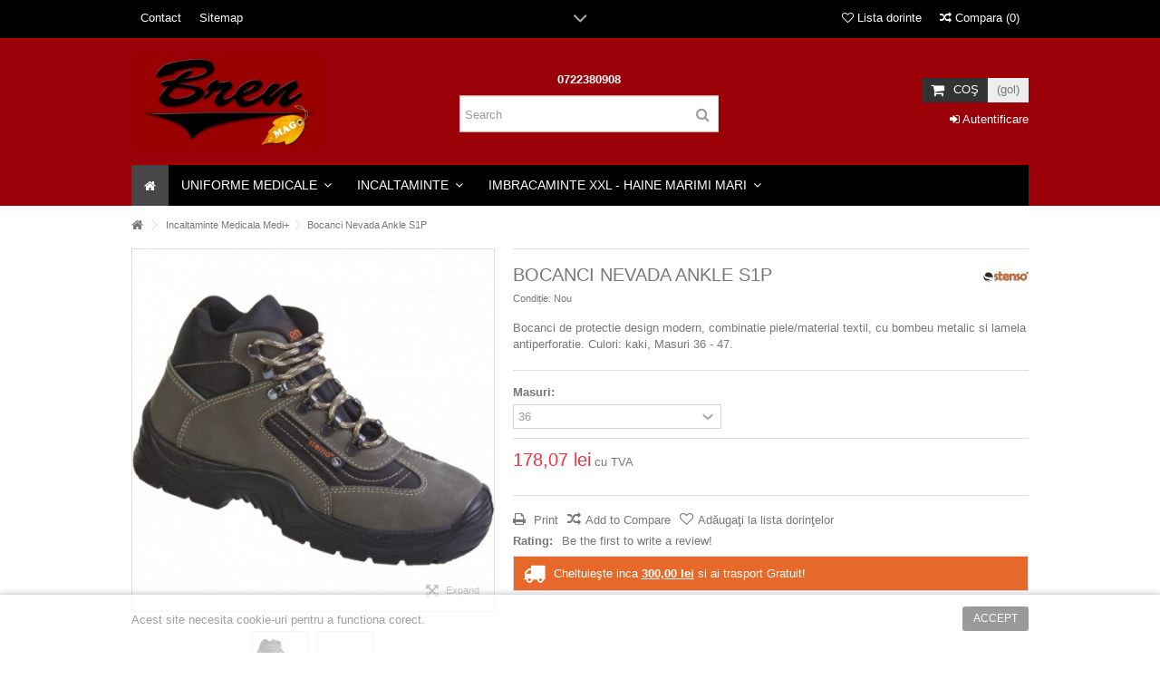

--- FILE ---
content_type: text/html; charset=utf-8
request_url: https://brenmag.ro/bocanci/527-bocanci-nevada-ankle-s1p.html
body_size: 13372
content:
<!DOCTYPE HTML> <!--[if lt IE 7]><html class="no-js lt-ie9 lt-ie8 lt-ie7" lang="ro-ro"><![endif]--> <!--[if IE 7]><html class="no-js lt-ie9 lt-ie8 ie7" lang="ro-ro"><![endif]--> <!--[if IE 8]><html class="no-js lt-ie9 ie8" lang="ro-ro"><![endif]--> <!--[if gt IE 8]><html class="no-js ie9" lang="ro-ro"><![endif]--><html lang="ro-ro"><head><meta charset="utf-8" /><title>Bocanci Nevada Ankle S1P - Brenmag</title><meta name="description" content="Bocanci de protectie design modern, combinatie piele/material textil, cu bombeu metalic si lamela antiperforatie. Culori: kaki, Masuri 36 - 47.﻿﻿" /><meta name="keywords" content="bocanci, nevada ankle, bocanci lucru, bocanci protectie, incaltaminte protectie, incaltaminte lucru" /><meta name="generator" content="PrestaShop" /><meta name="robots" content="index,follow" /><meta name="viewport" content="initial-scale=1,user-scalable=no,maximum-scale=1,width=device-width"><meta name="apple-mobile-web-app-capable" content="yes" /><link rel="icon" type="image/vnd.microsoft.icon" href="/img/favicon.ico?1562865771" /><link rel="shortcut icon" type="image/x-icon" href="/img/favicon.ico?1562865771" /><link rel="stylesheet" href="https://brenmag.ro/themes/warehouse/cache/v_368_e9fa9e1465ee28e33696b361a63b3efc_all.css" type="text/css" media="all" /><link rel="stylesheet" href="https://brenmag.ro/themes/warehouse/cache/v_368_7594188f31029956b79080dad68c59f6_print.css" type="text/css" media="print" /><link rel="alternate" type="application/rss+xml" title="Bocanci Nevada Ankle S1P - Brenmag" href="https://brenmag.ro/modules/feeder/rss.php?id_category=104&amp;orderby=position&amp;orderway=asc" />  <style type="text/css"></style>    <!--[if lt IE 9]> 
<script src="https://oss.maxcdn.com/libs/html5shiv/3.7.0/html5shiv.js"></script> 
<script src="https://oss.maxcdn.com/libs/respond.js/1.3.0/respond.min.js"></script> <![endif]--> <!--[if lte IE 9]> 
<script src="https://brenmag.ro/themes/warehouse/js/flexibility.js"></script> <![endif]--><meta property="og:title" content="Bocanci Nevada Ankle S1P - Brenmag"/><meta property="og:url" content="http://brenmag.ro/bocanci/527-bocanci-nevada-ankle-s1p.html"/><meta property="og:site_name" content="Brenmag"/><meta property="og:description" content="Bocanci de protectie design modern, combinatie piele/material textil, cu bombeu metalic si lamela antiperforatie. Culori: kaki, Masuri 36 - 47.﻿﻿"><meta property="og:type" content="product"><meta property="og:image" content="https://brenmag.ro/2012-large_default/bocanci-nevada-ankle-s1p.jpg"></head><body id="product" class="not-index product product-527 product-bocanci-nevada-ankle-s1p category-104 category-bocanci hide-left-column hide-right-column lang_ro "><div id="slidetopcontent" class="slidetopcontent"><div class="container"><ul class="row clearfix"><li class="col-xs-12 col-sm-6 clearfix"></li><li class="col-xs-12 col-sm-6 clearfix"></li></ul></div></div><div id="page"><div class="header-container"> <header id="header"><div class="banner"><div class="container"><div class="row"></div></div></div><div class="nav"><div class="container"><div class="row"> <nav><div id="slidetopcontentShower"></div><ul id="header_links" class="clearfix"><li id="header_link_contact"><a href="https://brenmag.ro/contact-us" title="Contact">Contact</a></li><li id="header_link_sitemap"><a href="https://brenmag.ro/sitemap" title="Sitemap">Sitemap</a></li></ul><form method="post" action="//brenmag.ro/index.php?controller=products-comparison" class="compare-form"> <button type="submit" class="bt_compare" disabled="disabled"> <span><i class="icon-random"></i> Compara <span class="rtlhidden">(<span class="total-compare-val">0</span>)</span></span> </button> <input type="hidden" name="compare_product_count" class="compare_product_count" value="0" /> <input type="hidden" name="compare_product_list" class="compare_product_list" value="" /></form> <a href="https://brenmag.ro/module/blockwishlist/mywishlist" title="Lista dorinte" class="wishlist_top_link pull-right"><i class="icon-heart-empty"></i> Lista dorinte</a> </nav></div></div></div><div><div class="container container-header"><div id="desktop-header" class="desktop-header"><div class="row"><div id="header_logo" class="col-xs-12 col-sm-4 "><a href="https://brenmag.ro/" title="Brenmag"> <img class="logo img-responsive replace-2xlogo" src="https://brenmag.ro/img/brenmag-logo-1439763440.jpg" width="270" height="125" alt="Brenmag" /> </a></div><div id="shopping_cart_container" class="col-xs-12 col-sm-4 clearfix"><div class="shopping_cart"> <a href="https://brenmag.ro/quick-order" title="Afișare coș" rel="nofollow"> <span class="cart_name">Coş</span><div class="more_info"> <span class="ajax_cart_quantity unvisible">0</span> <span class="ajax_cart_product_txt unvisible">Produs:</span> <span class="ajax_cart_product_txt_s unvisible">Produse:</span> <span class="ajax_cart_total unvisible"> </span> <span class="ajax_cart_no_product">(gol)</span></div> </a><div class="cart_block block exclusive"><div class="block_content"><div class="cart_block_list"><p class="cart_block_no_products"> Niciun produs</p><div class="cart-prices"><div class="cart-prices-line first-line"> <span class="price cart_block_shipping_cost ajax_cart_shipping_cost unvisible"> Urmeaza a se stabili </span> <span class="unvisible"> Livrare </span></div><div class="cart-prices-line last-line"> <span class="price cart_block_total ajax_block_cart_total">0,00 lei</span> <span>Total</span></div></div><p class="cart-buttons"> <a id="button_order_cart" class="btn btn-default button button-medium" href="https://brenmag.ro/quick-order" title="Plăteşte" rel="nofollow"> <span> Plăteşte<i class="icon-chevron-right right"></i> </span> </a></p></div></div></div></div></div><div id="layer_cart"><div class="layer_cart_title col-xs-12"><h5> <i class="icon-check"></i> Produs adăugat cu succes la coşul dvs.</h5></div><div class="clearfix" ><div class="layer_cart_product col-xs-12 col-md-6"> <span class="cross" title="Închideţi fereastra"></span><div class="product-image-container layer_cart_img"></div><div class="layer_cart_product_info"> <span id="layer_cart_product_title" class="product-name"></span> <span id="layer_cart_product_attributes"></span><div> Cantitate <span id="layer_cart_product_quantity"></span></div><div> <strong>Total <span id="layer_cart_product_price"></span></strong></div></div></div><div class="layer_cart_cart col-xs-12 col-md-6"><h5 class="overall_cart_title"> <span class="ajax_cart_product_txt_s unvisible"> <span class="ajax_cart_quantity">0</span> articole în coșul dvs. </span> <span class="ajax_cart_product_txt "> Aveţi un produs în coş. </span></h5><div class="layer_cart_row"> Total produse: <span class="ajax_block_products_total"> </span></div><div class="layer_cart_row ajax_shipping-container"> <strong class="dark unvisible"> Total livrare&nbsp; </strong> <span class="ajax_cart_shipping_cost unvisible"> Urmeaza a se stabili </span></div><div class="layer_cart_row"> <strong> Total <span class="ajax_block_cart_total"> </span> </strong></div></div></div><div class="button-container clearfix"><div class="pull-right"> <span class="continue btn btn-default" title="Continuaţi cumpărăturie"> <span> <i class="icon-chevron-left left"></i> Continuaţi cumpărăturie </span> </span> <a class="btn btn-default button button-medium" href="https://brenmag.ro/quick-order" title="Finalizați comanda" rel="nofollow"> <span> Finalizați comanda <i class="icon-chevron-right right"></i> </span> </a></div></div><div class="crossseling"></div></div><div class="layer_cart_overlay"></div><div id="search_block_top_content" class="col-xs-12 col-sm-4 "><div class="iqitsearch-inner"><p style="text-align:center;"><strong><span style="color:#ffffff;">0722380908</span></strong></p><div id="search_block_top" class="search_block_top issearchcontent iqit-search" ><form method="get" action="//brenmag.ro/search" id="searchbox"> <input type="hidden" name="controller" value="search" /> <input type="hidden" name="orderby" value="position" /> <input type="hidden" name="orderway" value="desc" /><div class="search_query_container "> <input type="hidden" name="search-cat-select" value="0" class="search-cat-select" /> <input class="search_query form-control" type="text" id="search_query_top" name="search_query" placeholder="Search" value="" /> <button type="submit" name="submit_search" class="button-search"> <span>Search</span> </button></div></form></div></div></div><div class="header_user_info col-xs-12 col-sm-4"> <a class="login" href="https://brenmag.ro/my-account" rel="nofollow" title="Login to your customer account"> <i class="icon-signin"></i> Autentificare </a></div><div class="iqitfreedeliverycount iqitfreedeliverycount-detach hidden-detach clearfix "><div class="fd-table"><div class="ifdc-icon fd-table-cell"><i class="icon icon-truck"></i></div><div class="ifdc-remaining fd-table-cell">Cheltuieşte inca <span class="ifdc-remaining-price">300,00 lei</span> si ai trasport Gratuit!</div></div></div><div class="iqitmegamenu-wrapper col-xs-12 cbp-hor-width-1 clearfix"><div id="iqitmegamenu-horizontal" class="iqitmegamenu cbp-sticky-transparent" role="navigation"><div class="container"> <nav id="cbp-hrmenu" class="cbp-hrmenu cbp-horizontal cbp-hrsub-narrow cbp-fade-slide-bottom cbp-arrowed "><ul><li class="cbp-hrmenu-tab cbp-hrmenu-tab-1 cbp-onlyicon"> <a href="https://brenmag.ro/" ><span class="cbp-tab-title"> <i class="icon-home cbp-mainlink-icon"></i> </span> </a></li><li class="cbp-hrmenu-tab cbp-hrmenu-tab-3 "> <a role="button" class="cbp-empty-mlink"><span class="cbp-tab-title"> Uniforme Medicale <i class="icon-angle-down cbp-submenu-aindicator"></i></span> <span class="cbp-triangle-container"><span class="cbp-triangle-top"></span><span class="cbp-triangle-top-back"></span></span> </a><div class="cbp-hrsub col-xs-3"><div class="cbp-hrsub-inner"><div class="row menu_row menu-element first_rows menu-element-id-1"><div class="col-xs-12 cbp-menu-column cbp-menu-element menu-element-id-2 " ><div class="cbp-menu-column-inner"><div class="row cbp-categories-row"><div class="col-xs-12"> <a href="https://brenmag.ro/7-uniforme-medicale-bumbac" class="cbp-column-title cbp-category-title">Uniforme Medicale Bumbac</a></div><div class="col-xs-12"> <a href="https://brenmag.ro/23-uniforme-medicale-imprimate" class="cbp-column-title cbp-category-title">Uniforme Medicale Imprimate</a></div><div class="col-xs-12"> <a href="https://brenmag.ro/16-bluze-medicale-iuni" class="cbp-column-title cbp-category-title">Bluze Medicale Uni</a></div><div class="col-xs-12"> <a href="https://brenmag.ro/24-bluze-medicale-imprimate" class="cbp-column-title cbp-category-title">Bluze Medicale Imprimate.</a></div><div class="col-xs-12"> <a href="https://brenmag.ro/19-pantaloni-medicali" class="cbp-column-title cbp-category-title">Pantaloni Medicali.</a></div></div></div></div></div></div></div></li><li class="cbp-hrmenu-tab cbp-hrmenu-tab-7 "> <a role="button" class="cbp-empty-mlink"><span class="cbp-tab-title"> Incaltaminte <i class="icon-angle-down cbp-submenu-aindicator"></i></span> <span class="cbp-triangle-container"><span class="cbp-triangle-top"></span><span class="cbp-triangle-top-back"></span></span> </a><div class="cbp-hrsub col-xs-8"><div class="cbp-hrsub-inner"><div class="container-xs-height cbp-tabs-container"><div class="row row-xs-height"><div class="col-xs-2 col-xs-height"><ul class="cbp-hrsub-tabs-names cbp-tabs-names"><li class="innertab-23 active"> <a href="#23-innertab-7" data-link="https://brenmag.ro/99-incaltaminte-medicala-medi" > INCALTAMINTE MEDICALA MEDI+ <span class="label cbp-legend cbp-legend-inner"> Nou! <span class="cbp-legend-arrow"></span></span> </a><i class="icon-angle-right cbp-submenu-it-indicator"></i><span class="cbp-inner-border-hider"></span></li><li class="innertab-19 "> <a href="#19-innertab-7" data-link="https://brenmag.ro/167-incaltaminte-tellus" > Incaltaminte medicala Tellus <span class="label cbp-legend cbp-legend-inner"> Nou! <span class="cbp-legend-arrow"></span></span> </a><i class="icon-angle-right cbp-submenu-it-indicator"></i><span class="cbp-inner-border-hider"></span></li><li class="innertab-20 "> <a href="#20-innertab-7" data-link="https://brenmag.ro/164-incaltaminte-medicala-leon" > Incaltaminte Medicala Leon <span class="label cbp-legend cbp-legend-inner"> Nou! <span class="cbp-legend-arrow"></span></span> </a><i class="icon-angle-right cbp-submenu-it-indicator"></i><span class="cbp-inner-border-hider"></span></li><li class="innertab-9 "> <a href="#9-innertab-7" data-link="https://brenmag.ro/135-incaltaminte-profesionala-autoclavabila-wock" > Incaltaminte Autoclavabila Wock </a><i class="icon-angle-right cbp-submenu-it-indicator"></i><span class="cbp-inner-border-hider"></span></li><li class="innertab-11 "> <a href="#11-innertab-7" data-link="https://brenmag.ro/160-incaltaminte-piele-de-calitate-pentru-femei-si-barbati" > Incaltaminte Piele Ortomed </a><i class="icon-angle-right cbp-submenu-it-indicator"></i><span class="cbp-inner-border-hider"></span></li><li class="innertab-12 "> <a href="#12-innertab-7" data-link="https://brenmag.ro/155-incaltaminte-ortopedica-ortomed" > Incaltaminte Ortopedica OrtoMed <span class="label cbp-legend cbp-legend-inner"> Nou <span class="cbp-legend-arrow"></span></span> </a><i class="icon-angle-right cbp-submenu-it-indicator"></i><span class="cbp-inner-border-hider"></span></li><li class="innertab-13 "> <a href="#13-innertab-7" data-link="https://brenmag.ro/93-incaltaminte-suecos" > Incaltaminte Suecos </a><i class="icon-angle-right cbp-submenu-it-indicator"></i><span class="cbp-inner-border-hider"></span></li><li class="innertab-18 "> <a href="#18-innertab-7" data-link="https://brenmag.ro/" > Incaltaminte Medicala </a><i class="icon-angle-right cbp-submenu-it-indicator"></i><span class="cbp-inner-border-hider"></span></li><li class="innertab-22 "> <a href="#22-innertab-7" data-link="https://brenmag.ro/165-incaltaminte-medicinala-italia" > Incaltaminte Medicala Profesionala Fly Flot <span class="label cbp-legend cbp-legend-inner"> Nou! <span class="cbp-legend-arrow"></span></span> </a><i class="icon-angle-right cbp-submenu-it-indicator"></i><span class="cbp-inner-border-hider"></span></li></ul></div><div role="tabpanel" class="col-xs-10 col-xs-height tab-pane cbp-tab-pane active innertabcontent-23" id="23-innertab-7"></div><div role="tabpanel" class="col-xs-10 col-xs-height tab-pane cbp-tab-pane innertabcontent-19" id="19-innertab-7"><div class="clearfix"><div class="row menu_row menu-element first_rows menu-element-id-1"><div class="col-xs-12 cbp-menu-column cbp-menu-element menu-element-id-2 " ><div class="cbp-menu-column-inner"><div class="row cbp-categories-row"><div class="col-xs-12"> <a href="https://brenmag.ro/167-incaltaminte-tellus" class="cbp-column-title cbp-category-title">Incaltaminte TELLUS</a></div></div></div></div></div></div></div><div role="tabpanel" class="col-xs-10 col-xs-height tab-pane cbp-tab-pane innertabcontent-20" id="20-innertab-7"></div><div role="tabpanel" class="col-xs-10 col-xs-height tab-pane cbp-tab-pane innertabcontent-9" id="9-innertab-7"><div class="clearfix"><div class="row menu_row menu-element first_rows menu-element-id-1"><div class="col-xs-12 cbp-menu-column cbp-menu-element menu-element-id-2 " ><div class="cbp-menu-column-inner"><div class="row cbp-categories-row"><div class="col-xs-12"> <a href="https://brenmag.ro/136-wock-clog" class="cbp-column-title cbp-category-title"> Wock Clog</a></div><div class="col-xs-12"> <a href="https://brenmag.ro/152-wock-nube" class="cbp-column-title cbp-category-title">Wock Nube</a></div></div></div></div></div></div></div><div role="tabpanel" class="col-xs-10 col-xs-height tab-pane cbp-tab-pane innertabcontent-11" id="11-innertab-7"><div class="clearfix"><div class="row menu_row menu-element first_rows menu-element-id-1"><div class="col-xs-12 cbp-menu-column cbp-menu-element menu-element-id-2 " ><div class="cbp-menu-column-inner"><div class="row cbp-categories-row"><div class="col-xs-12"> <a href="https://brenmag.ro/161-incaltaminte-piele-ortomed-femei" class="cbp-column-title cbp-category-title">Incaltaminte piele Ortomed /Femei</a></div><div class="col-xs-12"> <a href="https://brenmag.ro/162-incaltaminte-piele-ortomedbarbati" class="cbp-column-title cbp-category-title">Incaltaminte piele - Ortomed/Barbati</a></div></div></div></div></div></div></div><div role="tabpanel" class="col-xs-10 col-xs-height tab-pane cbp-tab-pane innertabcontent-12" id="12-innertab-7"><div class="clearfix"><div class="row menu_row menu-element first_rows menu-element-id-1"><div class="col-xs-12 cbp-menu-column cbp-menu-element menu-element-id-2 " ><div class="cbp-menu-column-inner"><div class="row cbp-categories-row"></div></div></div></div></div></div><div role="tabpanel" class="col-xs-10 col-xs-height tab-pane cbp-tab-pane innertabcontent-13" id="13-innertab-7"><div class="clearfix"><div class="row menu_row menu-element first_rows menu-element-id-1"><div class="col-xs-12 cbp-menu-column cbp-menu-element menu-element-id-2 " ><div class="cbp-menu-column-inner"><div class="row cbp-categories-row"><div class="col-xs-12"> <a href="https://brenmag.ro/94-incaltaminte-suecos-professional" class="cbp-column-title cbp-category-title">Incaltaminte Suecos Professional</a></div></div></div></div></div></div></div><div role="tabpanel" class="col-xs-10 col-xs-height tab-pane cbp-tab-pane innertabcontent-18" id="18-innertab-7"><div class="clearfix"><div class="row menu_row menu-element first_rows menu-element-id-1"><div class="col-xs-12 cbp-menu-column cbp-menu-element menu-element-id-2 " ><div class="cbp-menu-column-inner"></div></div></div></div></div><div role="tabpanel" class="col-xs-10 col-xs-height tab-pane cbp-tab-pane innertabcontent-22" id="22-innertab-7"></div></div></div></div></div></li><li class="cbp-hrmenu-tab cbp-hrmenu-tab-24 "> <a role="button" class="cbp-empty-mlink"><span class="cbp-tab-title"> Imbracaminte XXL - Haine Marimi Mari <i class="icon-angle-down cbp-submenu-aindicator"></i></span> <span class="cbp-triangle-container"><span class="cbp-triangle-top"></span><span class="cbp-triangle-top-back"></span></span> </a><div class="cbp-hrsub col-xs-3"><div class="cbp-hrsub-inner"><div class="row menu_row menu-element first_rows menu-element-id-1"><div class="col-xs-12 cbp-menu-column cbp-menu-element menu-element-id-2 " ><div class="cbp-menu-column-inner"><div class="row cbp-categories-row"><div class="col-xs-12"> <a href="https://brenmag.ro/5-imbracaminte-xxl-haine-marimi-mari" class="cbp-column-title cbp-category-title">Imbracaminte XXL - Haine Marimi Mari</a><ul class="cbp-links cbp-category-tree"><li ><div class="cbp-category-link-w"> <a href="https://brenmag.ro/116-pantaloni-trening-masuri-mari">Pantaloni Masuri Mari</a></div></li><li class="cbp-hrsub-haslevel2" ><div class="cbp-category-link-w"> <a href="https://brenmag.ro/4-pijamale">Pijamale</a><ul class="cbp-hrsub-level2"><li ><div class="cbp-category-link-w"> <a href="https://brenmag.ro/86-pijama-barbati">Pijama Barbati</a></div></li></ul></div></li></ul></div></div></div></div></div></div></div></li></ul> </nav></div><div id="iqitmegamenu-mobile"><div id="iqitmegamenu-shower" class="clearfix"><div class="container"><div class="iqitmegamenu-icon"><i class="icon-reorder"></i></div> <span>Menu</span></div></div><div class="cbp-mobilesubmenu"><div class="container"><ul id="iqitmegamenu-accordion" class="cbp-spmenu cbp-spmenu-vertical cbp-spmenu-left"><li id="cbp-close-mobile"><i class="icon-chevron-left"></i> Hide</li><li><a href="https://brenmag.ro/23-uniforme-medicale-imprimate" title="Uniforme Medicale Imprimate">Uniforme Medicale Imprimate</a></li><li><a href="https://brenmag.ro/7-uniforme-medicale-bumbac" title="Uniforme Medicale Bumbac">Uniforme Medicale Bumbac</a></li><li><a href="https://brenmag.ro/135-incaltaminte-profesionala-autoclavabila-wock" title="Incaltaminte Autoclavabila Wock">Incaltaminte Autoclavabila Wock</a><ul><li><a href="https://brenmag.ro/136-wock-clog" title=" Wock Clog"> Wock Clog</a></li><li><a href="https://brenmag.ro/158-wock-clog-cu-bareta" title="Wock Clog cu bareta">Wock Clog cu bareta</a></li><li><a href="https://brenmag.ro/166-wock-bloc-cu-bareta" title="Wock Bloc cu bareta">Wock Bloc cu bareta</a></li><li><a href="https://brenmag.ro/152-wock-nube" title="Wock Nube">Wock Nube</a></li><li><a href="https://brenmag.ro/137-wock-waylite" title="Wock Waylite">Wock Waylite</a></li></ul></li><li><a href="https://brenmag.ro/160-incaltaminte-piele-de-calitate-pentru-femei-si-barbati" title="Incaltaminte Piele de calitate pentru femei si barbati.">Incaltaminte Piele de calitate pentru femei si barbati.</a><ul><li><a href="https://brenmag.ro/161-incaltaminte-piele-ortomed-femei" title="Incaltaminte piele Ortomed /Femei">Incaltaminte piele Ortomed /Femei</a></li><li><a href="https://brenmag.ro/162-incaltaminte-piele-ortomedbarbati" title="Incaltaminte piele - Ortomed/Barbati">Incaltaminte piele - Ortomed/Barbati</a></li></ul></li><li><a href="https://brenmag.ro/155-incaltaminte-ortopedica-ortomed" title="Incaltaminte Ortopedica OrtoMed">Incaltaminte Ortopedica OrtoMed</a></li><li><a href="https://brenmag.ro/93-incaltaminte-suecos" title="Incaltaminte Suecos">Incaltaminte Suecos</a><ul><li><a href="https://brenmag.ro/94-incaltaminte-suecos-professional" title="Incaltaminte Suecos Professional">Incaltaminte Suecos Professional</a></li></ul></li><li><a href="https://brenmag.ro/24-bluze-medicale-imprimate" title="Bluze Medicale Imprimate.">Bluze Medicale Imprimate.</a></li><li><a href="https://brenmag.ro/16-bluze-medicale-iuni" title="Bluze Medicale Uni">Bluze Medicale Uni</a></li><li><a href="https://brenmag.ro/19-pantaloni-medicali" title="Pantaloni Medicali.">Pantaloni Medicali.</a></li></ul></div></div><div id="cbp-spmenu-overlay" class="cbp-spmenu-overlay"></div></div></div></div></div></div><div class="mobile-condensed-header mobile-style mobile-style1 "><div id="mh-sticky" class="not-sticked"><div class="mobile-main-wrapper"><div class="mobile-main-bar"><div class="mh-button mh-menu"> <span id="mh-menu"><i class="icon-reorder mh-icon"></i></span></div><div class="mh-button mh-search"> <span id="mh-search" data-mh-search="1"><i class="icon-search mh-icon"></i></span></div><div class="mobile-h-logo"> <a href="https://brenmag.ro/" title="Brenmag"> <img class="logo img-responsive replace-2xlogo" src="https://brenmag.ro/img/brenmag-logo-1439763440.jpg" width="270" height="125" alt="Brenmag" /> </a></div><div class="mh-button mh-user"> <span id="mh-user"><i class="icon-user mh-icon "></i></span><div class="mh-drop"><p>Please login or create account</p><ul><li><a href="https://brenmag.ro/my-account" title="Log in" rel="nofollow">Log in/Create account</a></li></ul></div></div><div id="mh-cart-wrapper" class="mh-button mh-cart"> <span id="mh-cart"> <i class="icon-shopping-cart mh-icon "></i> </span></div></div></div><div class="mh-dropdowns"><div class="mh-drop mh-search-drop"><div class="search_block_top mh-search-module"><form method="get" action="//brenmag.ro/search"> <input type="hidden" name="controller" value="search" /> <input type="hidden" name="orderby" value="position" /> <input type="hidden" name="orderway" value="desc" /><div class="search_query_container "> <input type="hidden" name="search-cat-select" value="0" class="search-cat-select" /><input class="search_query form-control" type="text" name="search_query" placeholder="Search" value="" /></div> <button type="submit" name="submit_search" class="button-search"> <span>Search</span> </button></form></div></div></div></div></div></div></div><div class="fw-pseudo-wrapper"><div class="desktop-header"></div></div> </header></div><div class="columns-container"><div id="columns" class="container"><div class="breadcrumb clearfix "> <a class="home" href="https://brenmag.ro/" title="&Icirc;napoi la pagina principală"><i class="icon-home"></i></a> <span class="navigation-pipe">&gt;</span> <span class="navigation_page"><span itemscope itemtype="http://data-vocabulary.org/Breadcrumb"><a itemprop="url" href="https://brenmag.ro/99-incaltaminte-medicala-medi" title="Incaltaminte Medicala Medi+" ><span itemprop="title">Incaltaminte Medicala Medi+</span></a></span><span class="navigation-pipe">></span>Bocanci Nevada Ankle S1P</span></div><div class="fw-pseudo-wrapper"></div><div class="row content-inner"><div id="center_column" class="center_column col-xs-12 col-sm-12 "><div itemscope itemtype="https://schema.org/Product"><div itemprop="aggregateRating" itemscope itemtype="http://schema.org/AggregateRating"><meta itemprop="ratingValue" content = ""><meta itemprop="reviewCount" content = ""></div><meta itemprop="url" content="https://brenmag.ro/bocanci/527-bocanci-nevada-ankle-s1p.html"><div class="primary_block row"><div class="pb-left-column col-xs-12 col-md-5 col-lg-5 "><div id="all-images-ww"><div id="all-images-wrapper" class="left-thumbs-table"><div id="closezoom"><i class="icon icon-close"></i></div><div id="taptozoom"> <button class="btn btn-default button button-medium exclusive"> <span> Tap or hover to zoom </span> </button></div><div id="image-block" class="clearfix"> <button type="button" data-role="next" class="slick-next slick-arrow" aria-label="Următorul" role="button" style="display: block;">Următorul</button> <button type="button" data-role="prev" class="slick-prev slick-arrow" aria-label="Precedent" role="button" style="display: block;">Precedent</button> <span id="view_full_size" class="easyzoom easyzoom--overlay easyzoom--with-thumbnails"> <img id="bigpic" itemprop="image" src="https://brenmag.ro/2012-large_default/bocanci-nevada-ankle-s1p.jpg" title="Bocanci Nevada Ankle S1P" alt="Bocanci Nevada Ankle S1P" width="458" height="458"/> </span> <span id="view_full_size_button" class="span_link circle-rounded-ui"> <i class="icon icon-arrows-alt"></i> <span>Expand</span> </span></div><div id="views_block" class="clearfix "><div id="thumbs_list"><ul id="thumbs_list_frame"><li id="thumbnail_2012"> <a href="https://brenmag.ro/2012-thickbox_default/bocanci-nevada-ankle-s1p.jpg" data-fancybox-group="other-views" class="fancybox shown" title="Bocanci Nevada Ankle S1P"> <img class="img-responsive" id="thumb_2012" src="https://brenmag.ro/2012-small_default/bocanci-nevada-ankle-s1p.jpg" alt="Bocanci Nevada Ankle S1P" title="Bocanci Nevada Ankle S1P" itemprop="image" height="100" width="100" /> </a></li><li id="thumbnail_2013"> <a href="https://brenmag.ro/2013-thickbox_default/bocanci-nevada-ankle-s1p.jpg" data-fancybox-group="other-views" class="fancybox" title="Bocanci Nevada Ankle S1P"> <img class="img-responsive" id="thumb_2013" src="https://brenmag.ro/2013-small_default/bocanci-nevada-ankle-s1p.jpg" alt="Bocanci Nevada Ankle S1P" title="Bocanci Nevada Ankle S1P" itemprop="image" height="100" width="100" /> </a></li></ul></div></div></div></div><p class="resetimg clear no-print"> <span id="wrapResetImages" style="display: none;"> <a href="https://brenmag.ro/bocanci/527-bocanci-nevada-ankle-s1p.html" data-id="resetImages"> <i class="icon-repeat"></i> Afișează toate imaginile </a> </span></p></div><div class="pb-center-column col-xs-12 col-md-7 col-lg-7"><div class="product-title"><h1 itemprop="name">Bocanci Nevada Ankle S1P</h1> <a href="https://brenmag.ro/17_stenso" title="Toate produsele de la acest producător"> <span style="display: none" itemprop="brand">Stenso</span> <img class="imglog" alt="Stenso" src="https://brenmag.ro/img/m/17-mf_image2.jpg" /></a><p id="product_reference" style="display: none;"> <label>Referință </label> <span class="editable" itemprop="sku""></span></p><p id="product_condition"> <label>Condiție: </label><link itemprop="itemCondition" href="https://schema.org/NewCondition"/> <span class="editable">Nou</span></p></div><div id="short_description_block"><div id="short_description_content" class="rte align_justify" itemprop="description"><p><span>Bocanci de protectie design modern, combinatie piele/material textil, cu bombeu metalic si lamela antiperforatie. Culori: kaki, Masuri 36 - 47.</span><span>﻿</span>﻿</p></div><p class="buttons_bottom_block"> <a href="#descriptionContent" class="btn btn-default"> Mai multe detali </a></p></div><p id="availability_statut" style="display: none;"> <span id="availability_value" class="label label-warning">Momentan Indisponibil</span></p><p id="availability_date" style="display: none;"> <span id="availability_date_label">Availability date:</span> <span id="availability_date_value"></span></p><div id="oosHook"></div><form id="buy_block" action="https://brenmag.ro/cart" method="post"><p class="hidden"> <input type="hidden" name="token" value="c20b3d44ea1586dc2358c3166cdb5ed8" /> <input type="hidden" name="id_product" value="527" id="product_page_product_id" /> <input type="hidden" name="add" value="1" /> <input type="hidden" name="id_product_attribute" id="idCombination" value="" /></p><div class="box-info-product"><div class="product_attributes clearfix"><div id="attributes"><div class="clearfix"></div><fieldset class="attribute_fieldset"> <label class="attribute_label" for="group_3">Masuri:&nbsp;</label><div class="attribute_list"> <select name="group_3" id="group_3" class="form-control attribute_select no-print"><option value="63" selected="selected" title="36">36</option><option value="64" title="37">37</option><option value="65" title="38">38</option><option value="66" title="39">39</option><option value="67" title="40">40</option><option value="68" title="41">41</option><option value="69" title="42">42</option><option value="70" title="43">43</option><option value="71" title="44">44</option><option value="72" title="45">45</option><option value="73" title="46">46</option><option value="158" title="47">47</option> </select></div></fieldset></div></div><div class="box-cart-bottom clearfix "><div class="content_prices clearfix"><div class="price"><p class="our_price_display" itemprop="offers" itemscope itemtype="https://schema.org/Offer"> <span id="our_price_display" class="price" itemprop="price" content="178.064516">178,06 lei</span><meta itemprop="priceCurrency" content="RON" /></p> <span class="tax-label"> cu TVA</span><p id="old_price" class="hidden"> <span id="old_price_display"><span class="price"></span> cu TVA</span></p></div><p id="reduction_percent" style="display:none;"> <span id="reduction_percent_display"> </span></p><p id="reduction_amount" style="display:none"> <span id="reduction_amount_display"> </span></p><div class="clear"></div></div><div id="quantity_wanted_p" style="display: none;"><div class="quantity-input-wrapper"> <input type="text" name="qty" id="quantity_wanted" class="text" value="1" /> <a href="#" data-field-qty="qty" class="transition-300 product_quantity_down"> <span><i class="icon-caret-down"></i></span> </a> <a href="#" data-field-qty="qty" class="transition-300 product_quantity_up "> <span><i class="icon-caret-up"></i></span> </a></div> <span class="clearfix"></span></div><div class="add_to_cart_container unvisible"><p id="add_to_cart" class="buttons_bottom_block no-print"> <button type="submit" name="Submit" class="exclusive"> <span>Adaugă &icirc;n coş</span> </button></p></div><p id="minimal_quantity_wanted_p" style="display: none;"> The minimum purchase order quantity for the product is <b id="minimal_quantity_label">1</b></div></div><div class="more_buttons_bottom_block no-print"><div class="additional_button no-print"> <a href="javascript:print();" class="print"> Print </a></div><div class="compare additional_button no-print"> <a class="add_to_compare" href="https://brenmag.ro/bocanci/527-bocanci-nevada-ankle-s1p.html" data-id-product="527" title="Add to Compare">Add to Compare</a></div><div class="buttons_bottom_block additional_button no-print"> <a id="wishlist_button_nopop" href="#" onclick="WishlistCart('wishlist_block_list', 'add', '527', $('#idCombination').val(), document.getElementById('quantity_wanted').value); return false;" rel="nofollow" title="Adaugă la lista de dorințe">Adăugaţi la lista dorinţelor </a></div><div id="revws-product-buttons"> <b>Rating:</b> <a class="revws-product-buttons-link" href="#" data-revws-create-trigger="527"> Be the first to write a review! </a></div></div></form><div class="iqitfreedeliverycount iqitfreedeliverycount-product clearfix "><div class="fd-table"><div class="ifdc-icon fd-table-cell"><i class="icon icon-truck"></i></div><div class="ifdc-remaining fd-table-cell">Cheltuieşte inca <span class="ifdc-remaining-price">300,00 lei</span> si ai trasport Gratuit!</div></div></div></div></div> <a name="descriptionContent"></a><a name="tabs-ett"></a><div class="product-tabs-container"> <section class="page-product-box" id="descriptionTab"><h3 class="page-product-heading">More info</h3><div class="rte"><p>﻿Caracteristici:</p><ul style="margin-left: 20px;"><li>Bocanci protectie cu design modern, combinatie piele/ material textil.</li><li>Bombeu metalic si lamela antiperforatie.</li><li>Talpa antistatica, antiderapanta, rezistenta la uleiuri, minerale si acizi.</li><li>Culori: kaki.</li><li>Masuri: 36 - 47.</li></ul></div> </section> <section class="page-product-box" id="manufacturerTab"><h3 class="page-product-heading">Marca</h3><div class="rte"><p><strong><span><span class="goog-text-highlight">Stenso: specializati in fabricarea de îmbrăcăminte de protecție, incaltaminte sichipamente de siguranță.&nbsp;</span><span>Produsele cu marca STENSO asigura condiții de muncă sigure și sănătoase și protejeaza lucrătorii împotriva efectelor nocive ale mediului de lucru.</span></span></strong>﻿</p></div> </section></div> <section id="revws-section" class="page-product-box"><h3 class="page-product-heading">Reviews (0)</h3><div id="idTabRevws"><div id="revws-portal-product-reviews"><div class="form-group"><a class="btn btn-primary" data-revws-entity-type="product" data-revws-create-trigger="527">Be the first to write a review!</a></div></div></div> </section></div></div></div></div></div><div class="footer-container "><div class="footer-container-inner1"> <footer id="footer1" class="container"><div class="row"><section id="footer_html_content" class="footer-block col-xs-12 col-sm-12"><div><h4>Despre Noi</h4><div class="toggle-footer clearfix"> <article class="rte"><table cellspacing="10px"><tbody><tr><td style="text-align: justify;">Comercializam echipament de lucru ,,Bren'' destinat cadrelor medicale: bluze uni si imprimate, costume medicale uni si imprimate, pantaloni medicali, halate, fuste, sarafane si bonete. Costumele medicale sunt confectionate din materiale atent selectionate, pentru ca dv. sa va simtiti confortabil atunci cand le imbracati, sa reziste in timp, si sa le intretineti usor. costumele uni sunt caracterizate de o gama larga de culori pretabile pentru dame si barbati: culori pastel, de la nuante pale, calde, pana la nuante intense, aprinse, si culori sobre masculine. Petru doamne si domnisoare se gasesc costume medicale imprimate, viu colorate sau sobre. Bluzele imprimate sunt asortate cu fuste sau pantaloni uni.</td><td style="text-align: justify;">Brenmag recomanda celor din domeniul medical in special persoanelor care solicita mult picioarele, stau mult timp in picioare, merg mult, stau toata ziua incaltati, incaltamintea ortopedica medicala Dr. Scholl si Dr. Batz. Aveti grije de picioarele dv. Confort, sanatate, stil intr-un singur cuvint SCHOLL - inseamna mai mult decat incaltaminte, inseamna armonia picioarelor in relatie cu intreg corpul. Dr. Batz represinta confort si calitate maxima la un pret accesibil. Dr BATZ Incaltaminte medicala ortopedica, confectionata din piele naturala atat pe interior cat si pe exterior. Calcaiul ridicat si forma anatomica a talpii odihnesc piciorul chiar si in cazul purtarii pe parcursul intregii zile, asigurand o tinuta adecvata coloanei vertebrale.</td></tr></tbody></table></article></div></div> </section></div> </footer></div><div class="footer-container-inner"> <footer id="footer" class="container"><div class="row"><section class="footer-block col-xs-12 col-sm-3" id="block_various_links_footer"><h4>Informaţii</h4><ul class="toggle-footer bullet"><li class="item"> <a href="https://brenmag.ro/stores" title="Magazinele noastre"> Magazinele noastre </a></li><li class="item"> <a href="https://brenmag.ro/content/3-termeni-si-conditii" title="Termeni si Conditii"> Termeni si Conditii </a></li><li class="item"> <a href="https://brenmag.ro/content/6-anpc" title="ANPC"> ANPC </a></li></ul> </section><section class="footer-block col-xs-12 col-sm-3"><h4><a href="https://brenmag.ro/my-account" title="Administrarea contului meu de client" rel="nofollow">Contul meu</a></h4><div class="block_content toggle-footer"><ul class="bullet"><li><a href="https://brenmag.ro/order-history" title="Comenzile mele" rel="nofollow">Comenzile mele</a></li><li><a href="https://brenmag.ro/order-slip" title="Notele mele de credit" rel="nofollow">Notele mele de credit</a></li><li><a href="https://brenmag.ro/addresses" title="Adresele mele" rel="nofollow">Adresele mele</a></li><li><a href="https://brenmag.ro/identity" title="Administrare informații personale" rel="nofollow">Informaţiile mele personale</a></li></ul></div> </section><section id="block_contact_infos" class="footer-block col-xs-12 col-sm-3"><div><h4>Informații despre magazin</h4><ul class="toggle-footer"><li> Brenmag</li><li> <i class="icon-phone"></i>Telefon: <span>0722380908</span></li><li> <i class="icon-envelope-alt"></i>E-mail: <span><a href="&#109;&#97;&#105;&#108;&#116;&#111;&#58;%76%61%6e%7a%61%72%69@%62%72%65%6e%6d%61%67.%72%6f" >&#x76;&#x61;&#x6e;&#x7a;&#x61;&#x72;&#x69;&#x40;&#x62;&#x72;&#x65;&#x6e;&#x6d;&#x61;&#x67;&#x2e;&#x72;&#x6f;</a></span></li></ul></div> </section><section id="social_block_mod" class="social_block_mod footer-block col-xs-12 col-sm-3"><div><h4>Follow us</h4><ul class="toggle-footer clearfix"><li class="facebook"><a href="https://www.facebook.com/pages/Brenmag/271475316240139" class="transition-300" target="_blank" title="Facebook"></a></li><li class="google"><a href="https://plus.google.com/+BrenmagRo/" class="transition-300" target="_blank" title="Google +"></a></li></ul></div> </section><section id="newsletter_block_left" class="footer-block col-xs-12 col-sm-3"><div><h4>Buletin informativ</h4><ul class="toggle-footer clearfix"><li><form action="//brenmag.ro/" method="post"><div class="form-group" > <input class="inputNew form-control grey newsletter-input" id="newsletter-input" type="text" name="email" size="18" value="Introduceţi e-mailul dvs." /> <button type="submit" name="submitNewsletter" class="btn btn-default button button-small"> <span>Bine</span> </button> <input type="hidden" name="action" value="0" /></div></form> <span class="promo-text">Inscrie-te pentru a primi cele mai recente știri și actualizări direct in casuta ta de email</span></li></ul></div> </section> </div> </footer></div><div class="footer_copyrights"> <footer class="container clearfix"><div class="row"><div class=" col-sm-6"><p>©2015 Brenmag.ro,&nbsp;CUI&nbsp;12747981,&nbsp;Reg. Com. J40/2140/2000</p></div></div> </footer></div></div></div><div id="toTop" class="transition-300"></div><div id="cookielaw" class="cookielaw"><div class="container"> <a id="cookie_close" class="button btn btn-default button-small" href="#"><span>Accept</span></a><p>Acest site necesita cookie-uri pentru a functiona corect.</p></div></div><div id="pp-zoom-wrapper"></div>
<script type="text/javascript">/* <![CDATA[ */;var CUSTOMIZE_TEXTFIELD=1;var FancyboxI18nClose='&Icirc;nchide';var FancyboxI18nNext='Următorul';var FancyboxI18nPrev='Precedent';var PS_CATALOG_MODE=false;var added_to_wishlist='The product was successfully added to your wishlist.';var ajax_allowed=true;var ajax_popup=true;var ajaxsearch=true;var allowBuyWhenOutOfStock=true;var attribute_anchor_separator='-';var attributesCombinations=[{"id_attribute":"63","id_attribute_group":"3","attribute":"36","group":"masuri"},{"id_attribute":"64","id_attribute_group":"3","attribute":"37","group":"masuri"},{"id_attribute":"65","id_attribute_group":"3","attribute":"38","group":"masuri"},{"id_attribute":"66","id_attribute_group":"3","attribute":"39","group":"masuri"},{"id_attribute":"67","id_attribute_group":"3","attribute":"40","group":"masuri"},{"id_attribute":"68","id_attribute_group":"3","attribute":"41","group":"masuri"},{"id_attribute":"69","id_attribute_group":"3","attribute":"42","group":"masuri"},{"id_attribute":"70","id_attribute_group":"3","attribute":"43","group":"masuri"},{"id_attribute":"71","id_attribute_group":"3","attribute":"44","group":"masuri"},{"id_attribute":"72","id_attribute_group":"3","attribute":"45","group":"masuri"},{"id_attribute":"73","id_attribute_group":"3","attribute":"46","group":"masuri"},{"id_attribute":"158","id_attribute_group":"3","attribute":"47","group":"masuri"}];var availableLaterValue='';var availableNowValue='';var baseDir='https://brenmag.ro/';var baseUri='https://brenmag.ro/';var blocksearch_type='top';var combinations={"22319":{"attributes_values":{"3":"36"},"attributes":[63],"price":148.39,"specific_price":false,"ecotax":0,"weight":0,"quantity":0,"reference":null,"unit_impact":0,"minimal_quantity":"1","date_formatted":"","available_date":"","id_image":-1,"list":"'63'"},"22320":{"attributes_values":{"3":"37"},"attributes":[64],"price":148.39,"specific_price":false,"ecotax":0,"weight":0,"quantity":0,"reference":null,"unit_impact":0,"minimal_quantity":"1","date_formatted":"","available_date":"","id_image":-1,"list":"'64'"},"22321":{"attributes_values":{"3":"38"},"attributes":[65],"price":148.39,"specific_price":false,"ecotax":0,"weight":0,"quantity":0,"reference":null,"unit_impact":0,"minimal_quantity":"1","date_formatted":"","available_date":"","id_image":-1,"list":"'65'"},"22322":{"attributes_values":{"3":"39"},"attributes":[66],"price":148.39,"specific_price":false,"ecotax":0,"weight":0,"quantity":0,"reference":null,"unit_impact":0,"minimal_quantity":"1","date_formatted":"","available_date":"","id_image":-1,"list":"'66'"},"22323":{"attributes_values":{"3":"40"},"attributes":[67],"price":148.39,"specific_price":false,"ecotax":0,"weight":0,"quantity":0,"reference":null,"unit_impact":0,"minimal_quantity":"1","date_formatted":"","available_date":"","id_image":-1,"list":"'67'"},"22324":{"attributes_values":{"3":"41"},"attributes":[68],"price":148.39,"specific_price":false,"ecotax":0,"weight":0,"quantity":0,"reference":null,"unit_impact":0,"minimal_quantity":"1","date_formatted":"","available_date":"","id_image":-1,"list":"'68'"},"22325":{"attributes_values":{"3":"42"},"attributes":[69],"price":148.39,"specific_price":false,"ecotax":0,"weight":0,"quantity":0,"reference":null,"unit_impact":0,"minimal_quantity":"1","date_formatted":"","available_date":"","id_image":-1,"list":"'69'"},"22326":{"attributes_values":{"3":"43"},"attributes":[70],"price":148.39,"specific_price":false,"ecotax":0,"weight":0,"quantity":0,"reference":null,"unit_impact":0,"minimal_quantity":"1","date_formatted":"","available_date":"","id_image":-1,"list":"'70'"},"22327":{"attributes_values":{"3":"44"},"attributes":[71],"price":148.39,"specific_price":false,"ecotax":0,"weight":0,"quantity":0,"reference":null,"unit_impact":0,"minimal_quantity":"1","date_formatted":"","available_date":"","id_image":-1,"list":"'71'"},"22328":{"attributes_values":{"3":"45"},"attributes":[72],"price":148.39,"specific_price":false,"ecotax":0,"weight":0,"quantity":0,"reference":null,"unit_impact":0,"minimal_quantity":"1","date_formatted":"","available_date":"","id_image":-1,"list":"'72'"},"22329":{"attributes_values":{"3":"46"},"attributes":[73],"price":148.39,"specific_price":false,"ecotax":0,"weight":0,"quantity":0,"reference":null,"unit_impact":0,"minimal_quantity":"1","date_formatted":"","available_date":"","id_image":-1,"list":"'73'"},"22330":{"attributes_values":{"3":"47"},"attributes":[158],"price":148.39,"specific_price":false,"ecotax":0,"weight":0,"quantity":0,"reference":null,"unit_impact":0,"minimal_quantity":"1","date_formatted":"","available_date":"","id_image":-1,"list":"'158'"}};var combinationsFromController={"22319":{"attributes_values":{"3":"36"},"attributes":[63],"price":148.39,"specific_price":false,"ecotax":0,"weight":0,"quantity":0,"reference":null,"unit_impact":0,"minimal_quantity":"1","date_formatted":"","available_date":"","id_image":-1,"list":"'63'"},"22320":{"attributes_values":{"3":"37"},"attributes":[64],"price":148.39,"specific_price":false,"ecotax":0,"weight":0,"quantity":0,"reference":null,"unit_impact":0,"minimal_quantity":"1","date_formatted":"","available_date":"","id_image":-1,"list":"'64'"},"22321":{"attributes_values":{"3":"38"},"attributes":[65],"price":148.39,"specific_price":false,"ecotax":0,"weight":0,"quantity":0,"reference":null,"unit_impact":0,"minimal_quantity":"1","date_formatted":"","available_date":"","id_image":-1,"list":"'65'"},"22322":{"attributes_values":{"3":"39"},"attributes":[66],"price":148.39,"specific_price":false,"ecotax":0,"weight":0,"quantity":0,"reference":null,"unit_impact":0,"minimal_quantity":"1","date_formatted":"","available_date":"","id_image":-1,"list":"'66'"},"22323":{"attributes_values":{"3":"40"},"attributes":[67],"price":148.39,"specific_price":false,"ecotax":0,"weight":0,"quantity":0,"reference":null,"unit_impact":0,"minimal_quantity":"1","date_formatted":"","available_date":"","id_image":-1,"list":"'67'"},"22324":{"attributes_values":{"3":"41"},"attributes":[68],"price":148.39,"specific_price":false,"ecotax":0,"weight":0,"quantity":0,"reference":null,"unit_impact":0,"minimal_quantity":"1","date_formatted":"","available_date":"","id_image":-1,"list":"'68'"},"22325":{"attributes_values":{"3":"42"},"attributes":[69],"price":148.39,"specific_price":false,"ecotax":0,"weight":0,"quantity":0,"reference":null,"unit_impact":0,"minimal_quantity":"1","date_formatted":"","available_date":"","id_image":-1,"list":"'69'"},"22326":{"attributes_values":{"3":"43"},"attributes":[70],"price":148.39,"specific_price":false,"ecotax":0,"weight":0,"quantity":0,"reference":null,"unit_impact":0,"minimal_quantity":"1","date_formatted":"","available_date":"","id_image":-1,"list":"'70'"},"22327":{"attributes_values":{"3":"44"},"attributes":[71],"price":148.39,"specific_price":false,"ecotax":0,"weight":0,"quantity":0,"reference":null,"unit_impact":0,"minimal_quantity":"1","date_formatted":"","available_date":"","id_image":-1,"list":"'71'"},"22328":{"attributes_values":{"3":"45"},"attributes":[72],"price":148.39,"specific_price":false,"ecotax":0,"weight":0,"quantity":0,"reference":null,"unit_impact":0,"minimal_quantity":"1","date_formatted":"","available_date":"","id_image":-1,"list":"'72'"},"22329":{"attributes_values":{"3":"46"},"attributes":[73],"price":148.39,"specific_price":false,"ecotax":0,"weight":0,"quantity":0,"reference":null,"unit_impact":0,"minimal_quantity":"1","date_formatted":"","available_date":"","id_image":-1,"list":"'73'"},"22330":{"attributes_values":{"3":"47"},"attributes":[158],"price":148.39,"specific_price":false,"ecotax":0,"weight":0,"quantity":0,"reference":null,"unit_impact":0,"minimal_quantity":"1","date_formatted":"","available_date":"","id_image":-1,"list":"'158'"}};var comparator_max_item=3;var comparedProductsIds=[];var contentOnly=false;var currency={"id":4,"name":"Lei","iso_code":"RON","iso_code_num":"946","sign":"lei","blank":"1","conversion_rate":"1.000000","deleted":"0","format":"2","decimals":"1","active":"1","prefix":"","suffix":" lei","id_shop_list":null,"force_id":false};var currencyBlank=1;var currencyFormat=2;var currencyRate=1;var currencySign='lei';var currentDate='2026-01-25 23:36:04';var customerGroupWithoutTax=false;var customizationFields=false;var customizationId=null;var customizationIdMessage='Personalizare #';var default_eco_tax=0;var delete_txt='Șterge';var displayDiscountPrice=false;var displayList=1;var displayPrice=0;var doesntExist='This combination does not exist for this product. Please select another combination.';var doesntExistNoMore='Momentan Indisponibil';var doesntExistNoMoreBut='with those attributes but is available with others.';var ecotaxTax_rate=0;var fieldRequired='Please fill in all the required fields before saving your customization.';var freeProductTranslation='Gratis!';var freeShippingTranslation='Livrare gratuită!';var generated_date=1769376964;var grid_size_lg=6;var grid_size_lg2=2;var grid_size_md=4;var grid_size_md2=3;var grid_size_ms=2;var grid_size_ms2=6;var grid_size_sm=3;var grid_size_sm2=4;var grid_size_xs=1;var grid_size_xs2=12;var groupReduction=0;var hasDeliveryAddress=false;var highDPI=false;var idDefaultImage=2012;var id_lang=6;var id_product=527;var img_dir='https://brenmag.ro/themes/warehouse/img/';var img_prod_dir='https://brenmag.ro/img/p/';var img_ps_dir='https://brenmag.ro/img/';var instantsearch=false;var iqit_carousel_auto=false;var iqit_carousel_load='ondemand';var iqit_lazy_load=true;var iqit_mobile_header_sticky=true;var iqit_mobile_header_style=1;var iqit_sidebarh=false;var iqit_thumbs_position=false;var iqitfdc_from=300;var iqitmegamenu_swwidth=false;var isGuest=0;var isLogged=0;var isMobile=false;var isPreloaderEnabled=false;var isRtl=false;var jqZoomEnabled=false;var loggin_required='Trebuie să vă autentificați pentru a vă gestiona lista de dorințe.';var maxQuantityToAllowDisplayOfLastQuantityMessage=3;var max_item='You cannot add more than 3 product(s) to the product comparison';var min_item='Please select at least one product';var minimalQuantity=1;var more_products_search='More products »';var mywishlist_url='https://brenmag.ro/module/blockwishlist/mywishlist';var noTaxForThisProduct=false;var oosHookJsCodeFunctions=[];var page_name='product';var placeholder_blocknewsletter='Introduceţi e-mailul dvs.';var priceDisplayMethod=0;var priceDisplayPrecision=2;var productAvailableForOrder=false;var productBasePriceTaxExcl=148.387097;var productBasePriceTaxExcluded=148.387097;var productBasePriceTaxIncl=178.064516;var productHasAttributes=true;var productPrice=178.064516;var productPriceTaxExcluded=0;var productPriceTaxIncluded=0;var productPriceWithoutReduction=178.064516;var productReference='';var productShowPrice=true;var productUnitPriceRatio=0;var product_fileButtonHtml='Alegeți fișierul';var product_fileDefaultHtml='Niciun fișier selectat';var product_specific_price=[];var quantitiesDisplayAllowed=false;var quantityAvailable=0;var quickView=false;var reduction_percent=0;var reduction_price=0;var removingLinkText='elimină acest produs din coș';var revwsData={"visitor":{"type":"guest","id":1398533,"firstName":"","lastName":"","pseudonym":"","nameFormat":"fullName","email":"","language":6,"toReview":{"product":[],"store":[1]},"reviewed":{"product":[],"store":[]}},"settings":{"version":"2.1.0","api":"https:\/\/brenmag.ro\/module\/revws\/api","appJsUrl":"\/modules\/revws\/views\/js\/front-2_1_0.js","loginUrl":"https:\/\/brenmag.ro\/authentication?back=","csrf":"ec15ad93dccb2e68ae5673f333a0247b-b31bde85d7cfd985729238ac7698c1f0","shopName":"Brenmag","theme":{"shape":{"label":"Star","viewBox":"-489 216 20 20","path":"M-475.072 222.324l4.597.665c.932.13 1.305 1.27.63 1.93l-3.322 3.24c-.268.26-.39.637-.326 1.005l.788 4.58c.16.926-.813 1.635-1.647 1.2l-4.113-2.16c-.33-.174-.726-.173-1.057 0l-4.11 2.165c-.833.438-1.807-.27-1.65-1.197l.783-4.58c.07-.37-.06-.745-.32-1.006l-3.33-3.24c-.67-.657-.3-1.803.63-1.94l4.6-.67c.37-.054.69-.287.854-.62l2.05-4.17c.417-.843 1.62-.844 2.04 0l2.057 4.163c.166.336.486.568.856.62z","strokeWidth":1},"shapeSize":{"product":18,"list":18,"create":90}},"dateFormat":"Y-m-d","criteria":{"1":{"id":1,"entityType":"product","global":true,"active":true,"label":"Quality"},"2":{"id":2,"entityType":"store","global":true,"active":true,"label":"Satisfaction"}},"preferences":{"allowEmptyTitle":false,"allowEmptyReviews":true,"allowReviewWithoutCriteria":false,"allowGuestReviews":true,"allowImages":true,"allowNewImages":true,"customerReviewsPerPage":5,"customerMaxRequests":3,"showSignInButton":true,"placement":"block","displayCriteria":"side","microdata":true},"gdpr":{"mode":"basic","active":true,"text":""}},"reviews":[],"entities":{"product":{"527":{"id":527,"name":"Bocanci Nevada Ankle S1P","url":"https:\/\/brenmag.ro\/bocanci\/527-bocanci-nevada-ankle-s1p.html","image":"https:\/\/brenmag.ro\/2012-home_default\/bocanci-nevada-ankle-s1p.jpg","imageId":2012,"criteria":[1]}},"store":{"1":{"id":1,"name":"Brenmag","url":"https:\/\/brenmag.ro\/","image":"https:\/\/brenmag.ro\/img\/brenmag-logo-1439763440.jpg","criteria":[2]}}},"lists":{"product-reviews":{"total":0,"page":0,"pages":0,"pageSize":5,"order":"grade","orderDir":"desc","reviews":[],"id":"product-reviews","conditions":{"entity":{"type":"product","id":527}}}},"widgets":{"product-reviews":{"type":"entityList","entityType":"product","entityId":527,"listId":"product-reviews","allowPaging":true,"microdata":true,"id":"product-reviews"}},"translations":[],"initActions":[]};var roundMode=2;var search_url='https://brenmag.ro/search';var specific_currency=false;var specific_price=0;var static_token='c20b3d44ea1586dc2358c3166cdb5ed8';var stock_management=0;var taxRate=20;var toBeDetermined='Urmeaza a se stabili';var token='c20b3d44ea1586dc2358c3166cdb5ed8';var upToTxt='Up to';var uploading_in_progress='Uploading in progress, please be patient.';var usingSecureMode=true;var wishlistProductsIds=false;/* ]]> */</script> <script type="text/javascript" src="https://brenmag.ro/themes/warehouse/cache/v_87_03b8001596b437f64105398ea83b9de3.js"></script> <script type="text/javascript" src="https://www.google.com/recaptcha/api.js?onload=nar_onLoad&render=explicit"></script> <script type="text/javascript">/* <![CDATA[ */;(window.gaDevIds=window.gaDevIds||[]).push('d6YPbH');(function(i,s,o,g,r,a,m){i['GoogleAnalyticsObject']=r;i[r]=i[r]||function(){(i[r].q=i[r].q||[]).push(arguments)},i[r].l=1*new Date();a=s.createElement(o),m=s.getElementsByTagName(o)[0];a.async=1;a.src=g;m.parentNode.insertBefore(a,m)})(window,document,'script','//www.google-analytics.com/analytics.js','ga');ga('create','UA-23714621-3','auto');ga('require','ec');;var nar_selector="#contact [name=submitMessage]";var $nar_elem=null;function nar_findReElement(){if(nar_selector&&!$nar_elem){var $nar_elem=$(nar_selector);if(!$nar_elem.length){return null;}}
return $nar_elem;};;var nar_recaptcha='<div id="nar-gre" class="g-recaptcha" data-sitekey="6LciowsTAAAAAPFYFnAKf12YuozLwlDcLxGOH_oe" data-theme="light" data-size="normal"></div>';var nar_onLoad=function(){var $nar_elem=nar_findReElement();if($nar_elem!==null){$(nar_recaptcha).insertBefore($nar_elem);grecaptcha.render('nar-gre');}};;jQuery(document).ready(function(){var MBG=GoogleAnalyticEnhancedECommerce;MBG.setCurrency('RON');MBG.addProductDetailView({"id":527,"name":"\"Bocanci Nevada Ankle S1P\"","category":"\"bocanci\"","brand":"\"Stenso\"","variant":"null","type":"typical","position":"0","quantity":1,"list":"product","url":"","price":"148.39"});});;ga('send','pageview');/* ]]> */</script></body></html>

--- FILE ---
content_type: text/plain
request_url: https://www.google-analytics.com/j/collect?v=1&_v=j102&a=2117649192&t=pageview&_s=1&dl=https%3A%2F%2Fbrenmag.ro%2Fbocanci%2F527-bocanci-nevada-ankle-s1p.html&ul=en-us%40posix&dt=Bocanci%20Nevada%20Ankle%20S1P%20-%20Brenmag&sr=1280x720&vp=1280x720&_u=aGBAAEIJAAAAACAMI~&jid=2003707781&gjid=1905642993&cid=701560158.1769376966&tid=UA-23714621-3&_gid=1134552488.1769376966&_r=1&_slc=1&did=d6YPbH&z=1734895214
body_size: -449
content:
2,cG-720QJ7QT6L